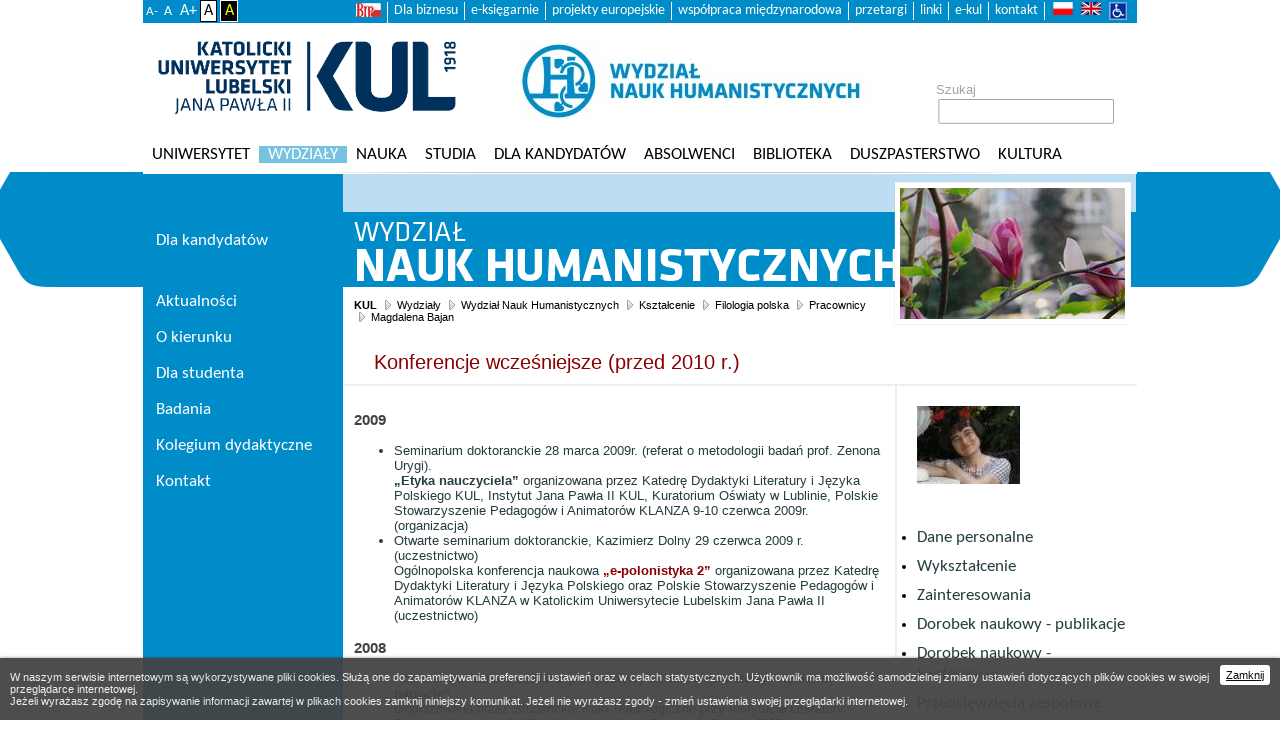

--- FILE ---
content_type: text/html; charset=UTF-8
request_url: https://www.kul.pl/art_33881.html
body_size: 25687
content:
<?xml version="1.0" encoding="utf-8"?>
<!DOCTYPE html PUBLIC "-//W3C//DTD XHTML 1.0 Strict//EN" "DTD/xhtml1-strict.dtd">
<html xmlns="http://www.w3.org/1999/xhtml" xml:lang="pl" lang="pl">
<head>
    <meta http-equiv="Content-type" content="application/xhtml+xml; charset=utf-8" />

    <title>KUL - Wydział Nauk Humanistycznych - Konferencje wcześniejsze (przed 2010 r.)</title>
    <meta http-equiv="X-UA-Compatible" content="IE=EmulateIE8" />
    <meta http-equiv="X-UA-Compatible" content="IE=EmulateIE9" />


    <link rel="stylesheet" href="tpl/kul3/css/style21.css" type="text/css" media="screen,projection" />
    <link rel="stylesheet" href="tpl/kul3/css/print.css" type="text/css" media="print" />
    <!--[if IE 7.0]><link href="tpl/kul3/css/ie70.css" media="screen,projection" rel="stylesheet" type="text/css" /><![endif]-->
    <script type="text/javascript" src="tpl/kul3/pl/js/common.js"></script>
    <link href="tpl/kul3/img/favicon.ico" type="image/x-icon" rel="icon" />
    <link rel="canonical" href="https://www.kul.pl/konferencje-wczesniejsze-przed-2010-r,art_33881.html" />
    
	<script src="js/jquery.min.js"></script>
	<script src="js/jquery-ui.min.js"></script>
	<meta name="keywords" content="studia, nauka, edukacja, szkolnictwo wyższe, kultura, Lublin, Jan Paweł II, wyklady, dzienne, zaoczne, magisterskie, licencjackie, doktoranckie, kultura" /><meta name="description" content="Katolicki Uniwersytet Lubelski Jana Pawła II; informacje o kierunkach studiów" /><script>(function(i,s,o,g,r,a,m){i['GoogleAnalyticsObject']=r;i[r]=i[r]||function(){ (i[r].q=i[r].q||[]).push(arguments)},i[r].l=1*new Date();a=s.createElement(o), m=s.getElementsByTagName(o)[0];a.async=1;a.src=g;m.parentNode.insertBefore(a,m) })(window,document,'script','//www.google-analytics.com/analytics.js','ga'); 
ga('create', 'UA-17826861-1', 'auto'); ga('send', 'pageview'); </script>
<link rel="stylesheet" type="text/css" href="files/075/gfx/banners/wydzialy/wnh/66c53282db.css" /><script type="text/javascript">
/* Changer config */
  var changeInterwal_0d15c934fc=3; //sec
  var stepOpacity_0d15c934fc=0.02;
  var stepInterwal_0d15c934fc=30;
  var changeItems_0d15c934fc=9;

/* Changer vars */
  var changeLayer_0d15c934fc=0;
  var changeCounter_0d15c934fc=0;
  var changeOpacity_0d15c934fc=1;

    function changeOpacityBySteps_0d15c934fc() {
	var element=document.getElementById('fch0-0d15c934fc');
	if (changeLayer_0d15c934fc==0) {
	    changeOpacity_0d15c934fc=changeOpacity_0d15c934fc-stepOpacity_0d15c934fc;
	    element.style.opacity=changeOpacity_0d15c934fc;
	    element.style.filter='alpha(opacity='+(changeOpacity_0d15c934fc*100)+')';
	    if (changeOpacity_0d15c934fc>0) {
		timerID_0d15c934fc=setTimeout('changeOpacityBySteps_0d15c934fc()',stepInterwal_0d15c934fc);
	    } else {
		changeCounter_0d15c934fc=(changeCounter_0d15c934fc+1)%changeItems_0d15c934fc;
		element.style.display='none';
		element.className='foto'+changeCounter_0d15c934fc;
		changeLayer_0d15c934fc=1;
	        timerID_0d15c934fc=setTimeout('changeOpacityBySteps_0d15c934fc()',1000*changeInterwal_0d15c934fc);
	    }
	} else {
	    element.style.display='block';
	    changeOpacity_0d15c934fc=changeOpacity_0d15c934fc+stepOpacity_0d15c934fc;
	    element.style.opacity=changeOpacity_0d15c934fc;
	    element.style.filter='alpha(opacity='+(changeOpacity_0d15c934fc*100)+')';

	    if (1>changeOpacity_0d15c934fc) {
	        timerID_0d15c934fc=setTimeout('changeOpacityBySteps_0d15c934fc()',stepInterwal_0d15c934fc);
	    } else {
		changeCounter_0d15c934fc=(changeCounter_0d15c934fc+1)%changeItems_0d15c934fc;
		document.getElementById('fch1-0d15c934fc').className='foto'+changeCounter_0d15c934fc;
		changeLayer_0d15c934fc=0;
	        timerID_0d15c934fc=setTimeout('changeOpacityBySteps_0d15c934fc()',1000*changeInterwal_0d15c934fc);
	    }
	}
    }

  function changeFoto_0d15c934fc() {
    timerID_0d15c934fc=setTimeout('changeFoto_0d15c934fc()',1000*changeInterwal_0d15c934fc);
  }
</script>
    <script type="text/javascript" src="tpl/kul3/pl/js/commona.js"></script>

    	<meta property="og:image" content="https://www.kul.pl/tpl/kul3/img/main/logo.png" />	<meta property="og:image:secure_url" content="https://www.kul.pl/tpl/kul3/img/main/logo.png" />	<meta property="og:image:alt" content="Konferencje wcześniejsze (przed 2010 r.)" />	<meta property="og:url"                content="https://www.kul.pl/konferencje-wczesniejsze-przed-2010-r,art_33881.html" />	<meta property="og:type"               content="article" />	<meta property="og:title"              content="Konferencje wcześniejsze (przed 2010 r.)" />	<meta property="og:description"        content="" />

    
	<!-- Google tag (gtag.js) -->
	<script async src="https://www.googletagmanager.com/gtag/js?id=G-REGZ70RZ1E"></script>
	<script>
	window.dataLayer = window.dataLayer || [];
	function gtag(){dataLayer.push(arguments);}
	gtag('js', new Date());
	gtag('config', 'G-REGZ70RZ1E');
	</script>

</head>
<body class="pageWnh">
	<div id="container" class="pageWnh wydz">
		<div id="nav" role="navigation">
		    <ul class="nav-lang"><li class="lng-pl"><a href="magdalena-bajan,11034.html" rel="pl">pl</a></li><li class="lng-en"><a href="magdalena-bajan,21034.html" rel="en">en</a></li></ul>
		    <ul class="navLeft">
<li id="nav-item-bip"><a href="http://bip.kul.lublin.pl"><img src="tpl/img2/nav/bip.png" border="0" alt="BIP" /></a></li>
<li><a title="KUL dla biznesu" href="https://e.kul.pl/qlbiznes.html">Dla biznesu</a></li>
<li><a title="E-księgarnie" href="../ksiegarnie-internetowe,1441.html">e-księgarnie</a></li>
<li id="nav-item-eu"><a href="art_31611.html">projekty europejskie</a></li>
<li><a href="../wspolpraca-miedzynarodowa,1915.html">współpraca międzynarodowa</a></li>
<li id="nav-item-przetargi"><a href="http://bip.kul.lublin.pl/zamowienia-publiczne,16027.html">przetargi</a></li>
<li><a href="../linki,14744.html">linki</a></li>
<li><a href="https://e.kul.pl/login.html">e-kul</a></li>
<li id="nav-item-kontakt"><a href="kontakt">kontakt</a></li>
</ul>
			<span class="btn-font-sizer"><a href="svcookie.html?style_font=minus&q=YXJ0XzMzODgxLmh0bWw%3D" style="font-size:.8em">A-</a> <a href="svcookie.html?style_font=normal&q=YXJ0XzMzODgxLmh0bWw%3D" style="font-size:.9em">A</a> <a href="svcookie.html?style_font=plus&q=YXJ0XzMzODgxLmh0bWw%3D">A+</a><a style="background:white;color:black;padding:0 .2em;border:1px solid #000000" href="svcookie.html?style_color=normal&q=YXJ0XzMzODgxLmh0bWw%3D">A</a><a style="background:black;color:yellow;padding:0 .2em;border:1px solid #ffffff" href="svcookie.html?style_color=black&q=YXJ0XzMzODgxLmh0bWw%3D">A</a></span>
		</div> <!-- end of #nav -->

		<div id="header">
			<h1 class="name banner-normal" role="banner"><a href="//www.kul.pl"><img src="tpl/kul3/img/main/logo.png" alt="Katolicki Uniwersytet Lubelski Jana Pawła II" /></a></h1>
			<h1 class="name banner-czb" role="banner"><a href="//www.kul.pl"><img src="tpl/kul3/img/main/logo-cz.png" alt="Katolicki Uniwersytet Lubelski Jana Pawła II" /></a></h1>
			<div class="wydz-logo wydz-logo-wnh"><a href="wydzial-nauk-humanistycznych,19.html" alt="Wydział Nauk Humanistycznych"><img src="tpl/kul3/img/wydzlogo/wnh.jpg" alt="wnh" title="Wydział Nauk Humanistycznych" /></a></div>
			<form class="search" role="search" action="11507.html" method="get">
				<fieldset>
					<label for="searchInput">Szukaj</label>
					<div class="searchInput">
						<input name="s" value="" type="text" id="searchInput" />
					</div>
				</fieldset>
			</form>
		</div> <!-- end of #header -->

		<div id="mainmenu" role="navigation">
                    <ol><li id="meitem696" class="thirst"><a href="uniwersytet,1696.html">Uniwersytet</a><ul><li id="meitem10402"><a href="wladze,110402.html">Władze</a></li><li id="meitem29"><a href="struktura-uniwersytetu,129.html">Struktura Uniwersytetu</a></li><li id="meitem49"><a href="historia,149.html">Historia</a></li><li id="meitem2184"><a href="patron,12184.html">Patron</a></li><li id="meitem6065"><a href="karol-wojtyla-sw-jan-pawel-ii,16065.html">Karol Wojtyła - św. Jan Paweł II</a></li><li id="meitem8396"><a href="godlo-i-sztandar,18396.html">Godło i sztandar</a></li><li id="meitem8500" class="space"></li><li id="meitem133"><a href="doktorzy-honoris-causa,1133.html">Doktorzy Honoris Causa</a></li><li id="meitem8501" class="space"></li><li id="meitem915"><a href="wspolpraca-miedzynarodowa,1915.html">Współpraca międzynarodowa</a></li><li id="meitem106"><a href="oferta-kul,1106.html">Oferta KUL</a></li><li id="meitem8502" class="space"></li><li id="meitem98"><a href="fundacje-i-towarzystwa,198.html">Fundacje i towarzystwa</a></li><li id="meitem7245"><a href="kosciol-akademicki-online,17245.html">Kościół Akademicki online</a></li><li id="meitem6116" class="space"></li><li id="meitem7913"><a href="in-memoriam,17913.html">In memoriam</a></li><li id="meitem8333"><a href="organizacje-spoleczne,18333.html">Organizacje społeczne</a></li></ul></li><li id="meitem3" class="active"><a href="wydzialy,13.html">Wydziały</a><ul><li id="meitem6"><a href="wydzial-teologii,16.html">Wydział Teologii</a></li><li id="meitem5"><a href="wydzial-prawa-prawa-kanonicznego-i-administracji,15.html">Wydział Prawa, Prawa Kanonicznego i Administracji</a></li><li id="meitem7"><a href="wydzial-filozofii,17.html">Wydział Filozofii</a></li><li id="meitem9" class="active"><a href="wydzial-nauk-humanistycznych,19.html">Wydział Nauk Humanistycznych</a></li><li id="meitem8"><a href="wydzial-nauk-spolecznych-i-technicznych,18.html">Wydział Nauk Społecznych i Technicznych</a></li><li id="meitem10889"><a href="wydzial-medyczny,110889.html">Wydział Medyczny</a></li><li id="meitem8287" class="space"></li><li id="meitem8019" class="space"></li><li id="meitem10133"><a href="filia-katolickiego-uniwersytetu-lubelskiego-jana-pawla-ii-w-stalowej-woli,110133.html">Filia Katolickiego Uniwersytetu Lubelskiego Jana Pawła II w Stalowej Woli</a></li><li id="meitem10140" class="space"></li></ul></li><li id="meitem89"><a href="nauka,189.html">Nauka</a><ul><li id="meitem4704"><a href="badania-naukowe,14704.html">Badania naukowe</a></li><li id="meitem7358"><a href="publikacje,17358.html" target="_blank">Publikacje</a></li><li id="meitem9002"><a href="vademecum-naukowca,19002.html">Vademecum naukowca</a></li><li id="meitem10279"><a href="hr-excellence-in-research,110279.html">HR Excellence in Research</a></li><li id="meitem9598"><a href="szkola-doktorska,19598.html">Szkoła Doktorska</a></li><li id="meitem11284"><a href="samorzad-doktorantow-kul,111284.html">Samorząd Doktorantów KUL</a></li><li id="meitem974"><a href="lubelski-festiwal-nauki,1974.html" target="_blank">Lubelski Festiwal Nauki</a></li><li id="meitem441"><a href="ksiegarnie-internetowe,1441.html">Księgarnie Internetowe</a></li><li id="meitem5082"><a href="opera-omnia-josepha-ratzingera,15082.html">Opera Omnia Josepha Ratzingera</a></li><li id="meitem6412"><a href="nasze-sukcesy,16412.html">Nasze sukcesy</a></li><li id="meitem9087"><a href="projekty-miedzynarodowe,19087.html">Projekty międzynarodowe</a></li><li id="meitem8988"><a href="regionalna-inicjatywa-doskonalosci,18988.html">Regionalna Inicjatywa Doskonałości</a></li><li id="meitem9058"><a href="repozytorium-instytucjonalne-kul-rekul,19058.html" target="_blank">Repozytorium Instytucjonalne KUL - ReKUL</a></li><li id="meitem9059"><a href="platforma-czasopism-kul-czaskul,19059.html" target="_blank">Platforma Czasopism KUL - CzasKUL</a></li><li id="meitem11349"><a href="centrum-badan-nad-dyplomacja-kul,111349.html">Centrum Badań nad Dyplomacją KUL</a></li><li id="meitem11350"><a href="siec-uniwersytetow-trojmorza,111350.html">Sieć Uniwersytetów Trójmorza</a></li></ul></li><li id="meitem31"><a href="studia,131.html">Studia</a><ul><li id="meitem10884"><a href="regulamin-studiow,110884.html">Regulamin studiów</a></li><li id="meitem7936"><a href="obiekty-kul,17936.html">Obiekty KUL</a></li><li id="meitem4690"><a href="stypendia-i-sprawy-socjalne,14690.html">Stypendia i sprawy socjalne</a></li><li id="meitem9102"><a href="domy-studenckie,19102.html">Domy studenckie</a></li><li id="meitem11672"><a href="sport-kul,111672.html">Sport KUL</a></li><li id="meitem7937"><a href="jezyki-obce,17937.html">Języki obce</a></li><li id="meitem124"><a href="erasmus,1124.html">Erasmus+</a></li><li id="meitem127"><a href="most,1127.html">MOST</a></li><li id="meitem8510"><a href="praktyki,18510.html">Praktyki</a></li><li id="meitem4703"><a href="studium-wychowania-fizycznego-i-sportu,14703.html">Studium Wychowania Fizycznego i Sportu</a></li><li id="meitem928"><a href="akademia-artes-liberales,1928.html">Akademia Artes Liberales</a></li><li id="meitem37"><a href="biuro-karier,137.html">Biuro Karier</a></li><li id="meitem7344"><a href="studenci-cudzoziemcy,17344.html">Studenci cudzoziemcy</a></li><li id="meitem1767"><a href="studenci-z-niepelnosprawnoscia,11767.html">Studenci z niepełnosprawnością</a></li><li id="meitem36"><a href="zajecia-w-jezyku-angielskim,136.html">Zajęcia w języku angielskim</a></li><li id="meitem799"><a href="uczelniany-samorzad-studentow,1799.html">Uczelniany Samorząd Studentów</a></li><li id="meitem817"><a href="zycie-akademickie,1817.html">Życie akademickie</a></li><li id="meitem4694"><a href="studia-podyplomowe,14694.html">Studia podyplomowe</a></li><li id="meitem4700" class="space"></li><li id="meitem1594"><a href="szkola-jezyka-i-kultury-polskiej,11594.html">Szkoła Języka i Kultury Polskiej</a></li><li id="meitem3644"><a href="jakosc-ksztalcenia,13644.html">Jakość kształcenia</a></li><li id="meitem10932"><a href="lubelska-szkola-dyplomacji,110932.html">Lubelska Szkoła Dyplomacji</a></li><li id="meitem11025"><a href="centrum-polonijne-kul,111025.html">Centrum Polonijne KUL</a></li><li id="meitem11121"><a href="centrum-studiow-przy-areszcie-sledczym-w-lublinie,111121.html">Centrum Studiów przy Areszcie Śledczym w Lublinie</a></li><li id="meitem11353"><a href="kultowe-studia,111353.html">KULtowe Studia</a></li></ul></li><li id="meitem115"><a href="dla-kandydatow,1115.html" target="_blank">Dla kandydatów</a></li><li id="meitem700"><a href="absolwenci,1700.html">Absolwenci</a><ul><li id="meitem5395"><a href="biuro-karier,15395.html">Biuro Karier</a></li><li id="meitem5397"><a href="uniwersyteckie-centrum-rozwijania-kompetencji,15397.html">Uniwersyteckie Centrum Rozwijania Kompetencji</a></li><li id="meitem5398"><a href="stowarzyszenie-absolwentow-i-przyjaciol-wydzialu-prawa-kul,15398.html">Stowarzyszenie Absolwentów i Przyjaciół Wydziału Prawa KUL</a></li><li id="meitem5400"><a href="przeglad-uniwersytecki,15400.html">Przegląd Uniwersytecki</a></li><li id="meitem5401"><a href="newsletter-kul,15401.html">Newsletter KUL</a></li><li id="meitem7718"><a href="spotkania-absolwenckie,17718.html">Spotkania absolwenckie</a></li><li id="meitem8360"><a href="towarzystwo-przyjaciol-kul,18360.html" target="_blank">Towarzystwo Przyjaciół KUL</a></li></ul></li><li id="meitem91"><a href="biblioteka,191.html">Biblioteka</a><ul><li id="meitem1538"><a href="aktualnosci,11538.html">Aktualności</a></li><li id="meitem5038"><a href="rok-romualda-gustawa-ofm,15038.html">Rok Romualda Gustawa OFM</a></li><li id="meitem1552"><a href="biblioteka-cyfrowa,11552.html" target="_blank">Biblioteka Cyfrowa</a></li><li id="meitem1553"><a href="bazy-danych,11553.html">Bazy danych</a></li><li id="meitem1546"><a href="zasoby,11546.html">Zasoby</a></li><li id="meitem1862"><a href="szkolenia,11862.html">Szkolenia</a></li><li id="meitem11783"><a href="analizy-bibliometryczne,111783.html" target="_blank">Analizy bibliometryczne</a></li><li id="meitem4851"><a href="cennik-uslug-bibliotecznych,14851.html">Cennik usług bibliotecznych</a></li><li id="meitem5108"><a href="zapytaj-bibliotekarza,15108.html">Zapytaj bibliotekarza</a></li><li id="meitem9899"><a href="projekty,19899.html" target="_blank">Projekty</a></li><li id="meitem5631"><a href="prace-doktorskie,15631.html">Prace doktorskie</a></li><li id="meitem1545"><a href="o-bibliotece,11545.html">O Bibliotece</a></li><li id="meitem1914"><a href="biblioteki-specjalistyczne,11914.html">Biblioteki specjalistyczne</a></li><li id="meitem1932"><a href="wystawy,11932.html">Wystawy</a></li><li id="meitem1550"><a href="kontakt,11550.html">Kontakt</a></li></ul></li><li id="meitem2339"><a href="duszpasterstwo,12339.html" target="_blank">Duszpasterstwo</a></li><li id="meitem699"><a href="kultura,1699.html">KULtura</a><ul><li id="meitem102"><a href="chor-akademicki,1102.html">Chór Akademicki</a></li><li id="meitem10444"><a href="muzeum-kul,110444.html">Muzeum KUL</a></li><li id="meitem104"><a href="scena-plastyczna-kul,1104.html">Scena Plastyczna KUL</a></li><li id="meitem736"><a href="teatr-itp,1736.html">Teatr ITP</a></li><li id="meitem4702"><a href="teatr-enigmatic,14702.html">Teatr Enigmatic</a></li></ul></li></ol>
		</div> <!-- end of #mainmenu -->
		<div id="context">
			<div id="pageWrapper">
			    <div id="pageHeader">
				<div class="pageTitle" role="presentation">
				    <h2 class="pageTitle" role="presentation">
					<a href="wydzial-nauk-humanistycznych,19.html">
					    <span class="headerTitle">Wydział Nauk Humanistycznych</span>
					</a>
				    </h2>
				    <div class="pageHeaderFoto" aria-hidden="true" role="banner"><div class="pageHeaderFoto2" aria-hidden="true"><span id="fch-0d15c934fc"><span id="fch1-0d15c934fc" class="foto1"><span id="fch0-0d15c934fc" class="foto0"></span></span></span><script type="text/javascript">var timerID=setTimeout('changeOpacityBySteps_0d15c934fc();',1000*changeInterwal_0d15c934fc);</script></div></div>
				</div>
				<div id="breadcrumbs" role="navigation">
				    <p><a href="kul,11.html" class="top">KUL</a> <a href="wydzialy,13.html">Wydziały</a> <a href="wydzial-nauk-humanistycznych,19.html">Wydział Nauk Humanistycznych</a> <a href="ksztalcenie,19189.html">Kształcenie</a> <a href="filologia-polska,1152.html">Filologia polska</a> <a href="pracownicy,1763.html">Pracownicy</a> <a href="magdalena-bajan,11034.html">Magdalena Bajan</a></p>
				</div>
				
				<h3 class="artTitle">Konferencje wcześniejsze (przed 2010 r.)</h3>
			    </div>
			    <div id="pageWrapper2" class="wrapperStyle1">
				<div class="subMenu" role="navigation">
					<ul>
<li class="foto"><img src="files/154/gfx/bajan_nowe.jpg" alt=" " /></li>
<li class="space">&nbsp;</li>
<li class=""><a href="dr-magdalena-bajan,art_7127.html">Dane personalne</a></li>
<li class=""><a href="wyksztalcenie,art_7128.html">Wykształcenie</a></li>
<li class=""><a href="zainteresowania,art_7129.html">Zainteresowania</a></li>
<li class=""><a href="dorobek-naukowy-publikacje,art_7133.html">Dorobek naukowy - publikacje</a></li>
<li class=""><a href="dorobek-naukowy-konferencje,art_12717.html">Dorobek naukowy - konferencje</a></li>
<li class=""><a href="przedsiewziecia-zespolowe,art_7132.html">Przedsięwzięcia zespołowe</a></li>
<li class=""><a href="stypendia-i-nagrody,art_7131.html">Stypendia i nagrody</a></li>
<li class="foto"><img src="files/154/gfx/logotyp_kdlijp_120.jpg" alt=" " /></li>
</ul>

				</div>
				<div class="text" role="main">
					<h3>2009</h3>
<ul>
<li>Seminarium doktoranckie 28 marca 2009r. (referat o metodologii badań prof. Zenona Urygi).<br />
<strong>„Etyka nauczyciela”</strong> organizowana przez Katedrę Dydaktyki Literatury i Języka Polskiego KUL, Instytut Jana Pawła II KUL, Kuratorium Oświaty w Lublinie, Polskie Stowarzyszenie Pedagogów i Animatorów KLANZA 9-10 czerwca 2009r. (organizacja)</li>
<li>Otwarte seminarium doktoranckie, Kazimierz Dolny 29 czerwca 2009 r. (uczestnictwo)<br />
Ogólnopolska konferencja naukowa <strong><a href="konferencje-naukowe,konferencje-naukowe,art_3579.html">„e-polonistyka 2”</a></strong> organizowana przez Katedrę Dydaktyki Literatury i Języka Polskiego oraz Polskie Stowarzyszenie Pedagogów i Animatorów KLANZA w Katolickim Uniwersytecie Lubelskim Jana Pawła II (uczestnictwo)</li>
</ul>
<h3>2008</h3>
<ul>
<li>Konferencja <strong>"Dzieło sztuki z perspektywy kulturowej. Metody - dyskursy - narracje"</strong><br />
organizowana przez <a href="http://www.skt.umk.pl/onas.htm">Studenckie Koło Teatrologiczne przy Instytucie Literatury Polskiej Uniwersytetu Mikołaja Kopernika w Toruniu</a> 6 -7 maja 2008 r. - uczestnictwo</li>
<li>Seminarium naukowe <strong><a href="../konferencje-naukowe,art_3579.html">"Miejsce literatury dla dzieci i młodzieży w kanonie lektur szkolnych"</a></strong> organizowane przez Katedrę Dydaktyki Literatury i Języka Polskiego 30 czerwca 2008r. - referat: <em>Warsztatowo o lekturach. Jak czasopisma metodyczne pomagają współczesnemu poloniście pracować z tekstami dla dzieci i młodzieży?</em></li>
<li>Kongres Edukacji Kulturalnej organizowany przez Fundację Kultury w Warszawie 21-22 października 2008r. (uczestnictwo)</li>
<li>Konferencja z inicjatywy Ministerstwa Edukacji Narodowej i Centralnej Komisji Egzaminacyjnej <strong>„Nowa podstawa programowa do języka polskiego”</strong> 6-7 listopada 2008r. (uczestnictwo)</li>
<li>"Edukacja polonistyczna w dobie reform (1998-2008). Próba bilansu" 26-27 listopada 2008 r. (współorganizacja)</li>
</ul>
<h3>2007</h3>
<ul>
<li>Ogólnopolska konferencja naukowa <strong><a href="../konferencje-naukowe,art_3579.html">"e-polonistyka"</a></strong> organizowana przez Katedrę Dydaktyki Literatury i Języka Polskiego w dniach 21-22 listopada 2007r. - uczestnictwo.</li>
</ul>
<p><br /></p>
<p>&nbsp;</p>
					<div class="published">Autor: <strong>Aleksandra Dziak</strong><br />Ostatnia aktualizacja: <strong>04.01.2012</strong>, godz. <strong>16:47</strong> - <strong>Aleksandra Dziak</strong></div>
					
				</div>
				<hr class="clear" />
			    </div>
			</div>
			<div id="menuLeft" role="navigation">
			    <ol><li id="eitem6972" class="thirst"><a href="dla-kandydatow,16972.html">Dla kandydatów</a></li><li id="eitem4852" class="space"></li><li id="eitem4205"><a href="aktualnosci,14205.html">Aktualności</a></li><li id="eitem1262"><a href="o-kierunku,11262.html">O kierunku</a></li><li id="eitem10085"><a href="dla-studenta,110085.html">Dla studenta</a></li><li id="eitem1704"><a href="badania,11704.html">Badania</a></li><li id="eitem10086"><a href="kolegium-dydaktyczne,110086.html">Kolegium dydaktyczne</a></li><li id="eitem1263"><a href="kontakt,11263.html">Kontakt</a></li><li id="eitem10084" class="space"></li></ol>
			</div>
		</div>

		<div id="footer" role="navigation">
		    <div class="footer1">
			<div class="right"><p>&nbsp;</p>
<ul>
<li>&nbsp;</li>
<li><a href="http://www.lednica2000.pl/" target="_blank" rel="noopener noreferrer"><img src="files/075/logo/lednica2000-logo-czarne.png?1530619709702" border="0" alt="lednica2000-logo-czarne" width="70" height="36" /></a></li>
</ul>
<ul>
<li><a title="Observatory Magna Charta" href="http://www.magna-charta.org/" target="_blank" rel="noopener noreferrer"><span style="font-size: small;"><img src="files/254/gfx/logo_obs.jpg" border="0" alt="logo_obs.jpg" width="36" height="34" /></span></a></li>
<li><a href="http://www.fiuc.org/index_en.html" target="_blank" rel="noopener"><span style="font-size: small;"><img src="files/075/logo/fiuc_1.png" border="0" alt="fiuc_1" width="90" height="36" /></span></a></li>
<li><a href="https://www.fiuc.org/index_en.html" target="_blank" rel="noopener"><span style="font-size: small;"><img src="files/075/logo/fuce.png" border="0" alt="fuce" width="90" height="33" /></span></a></li>
</ul>
<p>&nbsp;</p></div>
			<div class="left"><ul>
<li>
<div style="display: block; margin-top: -15px; margin-left: -70px;">&nbsp;</div>
</li>
<li><a href="https://pl-pl.facebook.com/KULlublin"><img src="files/075/logo/f_logo_rgb-blue_58.png" border="0" alt="f_logo_rgb-blue_58" width="25" height="25" /></a></li>
<li><a href="https://www.youtube.com/channel/UCDqzZmdBmzMbfXg4DBJDWrA"><img src="files/075/logo/yt_icon_rgb.png" border="0" alt="yt_icon_rgb" width="34" /></a></li>
<li><a title="twitter.com/KUL_Lublin" href="https://twitter.com/KUL_Lublin"><img src="files/075/gfx/twitter_logo_biale.png" border="0" alt="Twitter" width="25" height="24" /></a></li>
<li><a href="../erasmus,172.html"><img src="files/956/gfx/strona_glowna/erasmus_.jpg" border="0" alt="erasmus_.jpg" width="110" height="22" /></a></li>
<li><a href="https://most.amu.edu.pl/"><img src="files/075/gfx/banners/stopka/baner_most.jpg" border="0" alt="baner-most.jpg" width="95" height="23" /></a></li>
</ul></div>
		    </div>
		    <div class="footer2">
			<div class="innerFooter2">
			    <p class="right"><a href="../kontakt,110191.html">Redakcja strony</a></p>
<p class="left"><strong>Katolicki Uniwersytet Lubelski Jana Pawła II</strong></p>
			</div>
		    </div>
		</div><!-- end of #footer -->
	</div> <!-- end of #maincontainer -->
<div class="cookie-alert"><div style="background:#444;bottom:0;box-shadow: 0 0 3px rgba(0, 0, 0, 0.5);color: #eee; font-size: 11px; opacity: 0.95; padding: 2px 10px; position: fixed;right:0;left:0;z-index: 999999;text-align:left;"><a href="svcookie.html?q=YXJ0XzMzODgxLmh0bWw%3D" style="display:block;float:right;margin-top:5px;padding:4px 6px; background:#ffffff;border-radius:3px;color:#000000">Zamknij</a><div class="cfginfo"><p><span>W naszym serwisie internetowym są wykorzystywane pliki cookies. Służą one do zapamiętywania preferencji i ustawień oraz w celach statystycznych. Użytkownik ma możliwość samodzielnej zmiany ustawień dotyczących plików cookies w swojej przeglądarce internetowej.</span><br />
<span>Jeżeli wyrażasz zgodę na zapisywanie informacji zawartej w plikach cookies zamknij niniejszy komunikat. Jeżeli nie wyrażasz zgody - zmień ustawienia swojej przeglądarki internetowej.</span></p></div></div></div></body>
</html>
